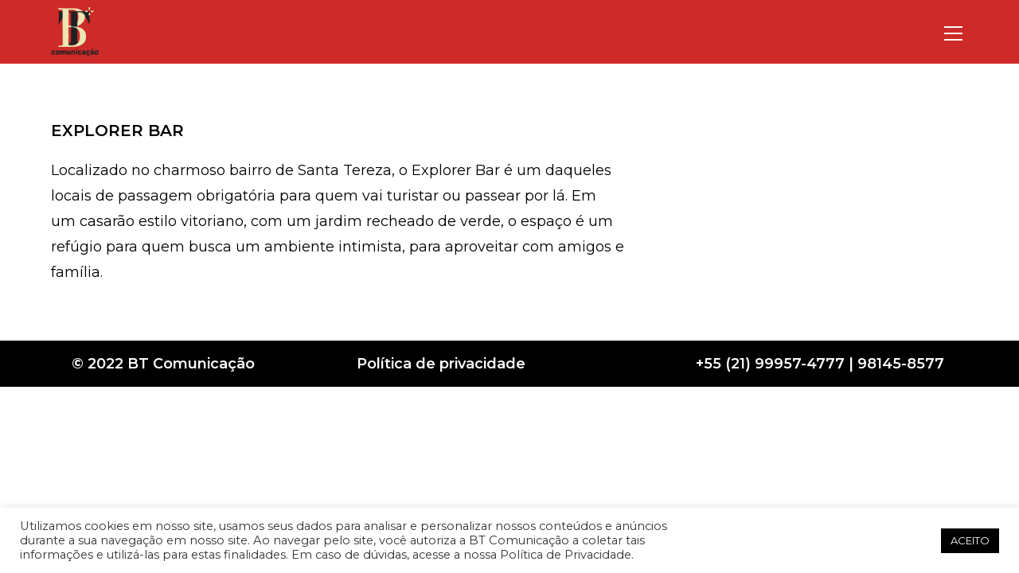

--- FILE ---
content_type: text/css
request_url: http://btcom.com.br/wp-content/uploads/elementor/css/post-1205.css?ver=1765312780
body_size: 569
content:
.elementor-kit-1205{--e-global-color-primary:#6EC1E4;--e-global-color-secondary:#54595F;--e-global-color-text:#000000;--e-global-color-accent:#61CE70;--e-global-typography-primary-font-family:"Montserrat";--e-global-typography-primary-font-weight:600;--e-global-typography-secondary-font-family:"Montserrat";--e-global-typography-secondary-font-weight:400;--e-global-typography-text-font-family:"Montserrat";--e-global-typography-text-font-size:18px;--e-global-typography-text-font-weight:400;--e-global-typography-accent-font-family:"Montserrat";--e-global-typography-accent-font-weight:500;font-family:"Montserrat", Sans-serif;}.elementor-kit-1205 button,.elementor-kit-1205 input[type="button"],.elementor-kit-1205 input[type="submit"],.elementor-kit-1205 .elementor-button{background-color:#C0302A;font-family:"Roboto", Sans-serif;border-radius:3px 3px 3px 3px;}.elementor-kit-1205 e-page-transition{background-color:#FFBC7D;}.elementor-kit-1205 a{font-family:"Montserrat", Sans-serif;}.elementor-kit-1205 h1{font-family:"Montserrat", Sans-serif;}.elementor-kit-1205 h2{font-family:"Montserrat", Sans-serif;}.elementor-kit-1205 h3{font-family:"Montserrat", Sans-serif;}.elementor-kit-1205 h4{font-family:"Montserrat", Sans-serif;}.elementor-kit-1205 h5{font-family:"Montserrat", Sans-serif;}.elementor-kit-1205 h6{font-family:"Montserrat", Sans-serif;}.elementor-kit-1205 label{color:#FFFFFF;font-family:"Roboto", Sans-serif;}.elementor-kit-1205 input:not([type="button"]):not([type="submit"]),.elementor-kit-1205 textarea,.elementor-kit-1205 .elementor-field-textual{font-family:"Roboto", Sans-serif;color:#FFFFFF;}.elementor-section.elementor-section-boxed > .elementor-container{max-width:1140px;}.e-con{--container-max-width:1140px;}.elementor-widget:not(:last-child){margin-block-end:20px;}.elementor-element{--widgets-spacing:20px 20px;--widgets-spacing-row:20px;--widgets-spacing-column:20px;}{}h1.entry-title{display:var(--page-title-display);}@media(max-width:1024px){.elementor-section.elementor-section-boxed > .elementor-container{max-width:1024px;}.e-con{--container-max-width:1024px;}}@media(max-width:767px){.elementor-section.elementor-section-boxed > .elementor-container{max-width:767px;}.e-con{--container-max-width:767px;}}

--- FILE ---
content_type: text/css
request_url: http://btcom.com.br/wp-content/uploads/elementor/css/post-1229.css?ver=1765312780
body_size: 872
content:
.elementor-1229 .elementor-element.elementor-element-09d7af8:not(.elementor-motion-effects-element-type-background), .elementor-1229 .elementor-element.elementor-element-09d7af8 > .elementor-motion-effects-container > .elementor-motion-effects-layer{background-color:#000000;}.elementor-1229 .elementor-element.elementor-element-09d7af8{transition:background 0.3s, border 0.3s, border-radius 0.3s, box-shadow 0.3s;}.elementor-1229 .elementor-element.elementor-element-09d7af8 > .elementor-background-overlay{transition:background 0.3s, border-radius 0.3s, opacity 0.3s;}.elementor-bc-flex-widget .elementor-1229 .elementor-element.elementor-element-7692046.elementor-column .elementor-widget-wrap{align-items:center;}.elementor-1229 .elementor-element.elementor-element-7692046.elementor-column.elementor-element[data-element_type="column"] > .elementor-widget-wrap.elementor-element-populated{align-content:center;align-items:center;}.elementor-bc-flex-widget .elementor-1229 .elementor-element.elementor-element-1681b15.elementor-column .elementor-widget-wrap{align-items:center;}.elementor-1229 .elementor-element.elementor-element-1681b15.elementor-column.elementor-element[data-element_type="column"] > .elementor-widget-wrap.elementor-element-populated{align-content:center;align-items:center;}.elementor-widget-heading .elementor-heading-title{font-family:var( --e-global-typography-primary-font-family ), Sans-serif;font-weight:var( --e-global-typography-primary-font-weight );color:var( --e-global-color-primary );}.elementor-widget-heading .eael-protected-content-message{font-family:var( --e-global-typography-secondary-font-family ), Sans-serif;font-weight:var( --e-global-typography-secondary-font-weight );}.elementor-widget-heading .protected-content-error-msg{font-family:var( --e-global-typography-secondary-font-family ), Sans-serif;font-weight:var( --e-global-typography-secondary-font-weight );}.elementor-1229 .elementor-element.elementor-element-50319e3{text-align:left;}.elementor-1229 .elementor-element.elementor-element-50319e3 .elementor-heading-title{font-family:"Roboto", Sans-serif;font-weight:400;color:#FFFFFF;}.elementor-bc-flex-widget .elementor-1229 .elementor-element.elementor-element-0c9a507.elementor-column .elementor-widget-wrap{align-items:center;}.elementor-1229 .elementor-element.elementor-element-0c9a507.elementor-column.elementor-element[data-element_type="column"] > .elementor-widget-wrap.elementor-element-populated{align-content:center;align-items:center;}.elementor-widget-social-icons .eael-protected-content-message{font-family:var( --e-global-typography-secondary-font-family ), Sans-serif;font-weight:var( --e-global-typography-secondary-font-weight );}.elementor-widget-social-icons .protected-content-error-msg{font-family:var( --e-global-typography-secondary-font-family ), Sans-serif;font-weight:var( --e-global-typography-secondary-font-weight );}.elementor-1229 .elementor-element.elementor-element-ca6c6ee{--grid-template-columns:repeat(0, auto);--icon-size:20px;--grid-column-gap:5px;--grid-row-gap:0px;}.elementor-1229 .elementor-element.elementor-element-ca6c6ee .elementor-widget-container{text-align:right;}.elementor-1229 .elementor-element.elementor-element-ca6c6ee .elementor-social-icon{background-color:#000000;}.elementor-1229 .elementor-element.elementor-element-ca6c6ee .elementor-social-icon i{color:#FFFFFF;}.elementor-1229 .elementor-element.elementor-element-ca6c6ee .elementor-social-icon svg{fill:#FFFFFF;}.elementor-1229 .elementor-element.elementor-element-ca6c6ee .elementor-social-icon:hover{background-color:#000000;}.elementor-1229 .elementor-element.elementor-element-ca6c6ee .elementor-social-icon:hover i{color:#C0302A;}.elementor-1229 .elementor-element.elementor-element-ca6c6ee .elementor-social-icon:hover svg{fill:#C0302A;}.elementor-1229 .elementor-element.elementor-element-8d0da77:not(.elementor-motion-effects-element-type-background), .elementor-1229 .elementor-element.elementor-element-8d0da77 > .elementor-motion-effects-container > .elementor-motion-effects-layer{background-color:#000000;}.elementor-1229 .elementor-element.elementor-element-8d0da77{transition:background 0.3s, border 0.3s, border-radius 0.3s, box-shadow 0.3s;}.elementor-1229 .elementor-element.elementor-element-8d0da77 > .elementor-background-overlay{transition:background 0.3s, border-radius 0.3s, opacity 0.3s;}.elementor-bc-flex-widget .elementor-1229 .elementor-element.elementor-element-63aeea9.elementor-column .elementor-widget-wrap{align-items:center;}.elementor-1229 .elementor-element.elementor-element-63aeea9.elementor-column.elementor-element[data-element_type="column"] > .elementor-widget-wrap.elementor-element-populated{align-content:center;align-items:center;}.elementor-bc-flex-widget .elementor-1229 .elementor-element.elementor-element-cc0a39e.elementor-column .elementor-widget-wrap{align-items:center;}.elementor-1229 .elementor-element.elementor-element-cc0a39e.elementor-column.elementor-element[data-element_type="column"] > .elementor-widget-wrap.elementor-element-populated{align-content:center;align-items:center;}.elementor-1229 .elementor-element.elementor-element-6b0ba5f{text-align:left;}.elementor-1229 .elementor-element.elementor-element-6b0ba5f .elementor-heading-title{font-family:"Montserrat", Sans-serif;font-size:18px;font-weight:600;color:#FFFFFF;}.elementor-bc-flex-widget .elementor-1229 .elementor-element.elementor-element-87d9d0a.elementor-column .elementor-widget-wrap{align-items:center;}.elementor-1229 .elementor-element.elementor-element-87d9d0a.elementor-column.elementor-element[data-element_type="column"] > .elementor-widget-wrap.elementor-element-populated{align-content:center;align-items:center;}.elementor-1229 .elementor-element.elementor-element-6607440{text-align:left;}.elementor-1229 .elementor-element.elementor-element-6607440 .elementor-heading-title{font-family:"Montserrat", Sans-serif;font-size:18px;font-weight:600;color:#FFFFFF;}.elementor-bc-flex-widget .elementor-1229 .elementor-element.elementor-element-22b99e7.elementor-column .elementor-widget-wrap{align-items:center;}.elementor-1229 .elementor-element.elementor-element-22b99e7.elementor-column.elementor-element[data-element_type="column"] > .elementor-widget-wrap.elementor-element-populated{align-content:center;align-items:center;}.elementor-1229 .elementor-element.elementor-element-0ce2e2d{text-align:right;}.elementor-1229 .elementor-element.elementor-element-0ce2e2d .elementor-heading-title{font-family:"Montserrat", Sans-serif;font-size:18px;font-weight:600;color:#FFFFFF;}@media(max-width:767px){.elementor-1229 .elementor-element.elementor-element-6b0ba5f{text-align:center;}.elementor-1229 .elementor-element.elementor-element-6b0ba5f .elementor-heading-title{line-height:28px;}.elementor-1229 .elementor-element.elementor-element-6607440{text-align:center;}.elementor-1229 .elementor-element.elementor-element-6607440 .elementor-heading-title{line-height:28px;}.elementor-1229 .elementor-element.elementor-element-0ce2e2d{text-align:center;}.elementor-1229 .elementor-element.elementor-element-0ce2e2d .elementor-heading-title{line-height:28px;}}@media(min-width:768px){.elementor-1229 .elementor-element.elementor-element-cc0a39e{width:32%;}.elementor-1229 .elementor-element.elementor-element-87d9d0a{width:28%;}.elementor-1229 .elementor-element.elementor-element-22b99e7{width:39.666%;}}